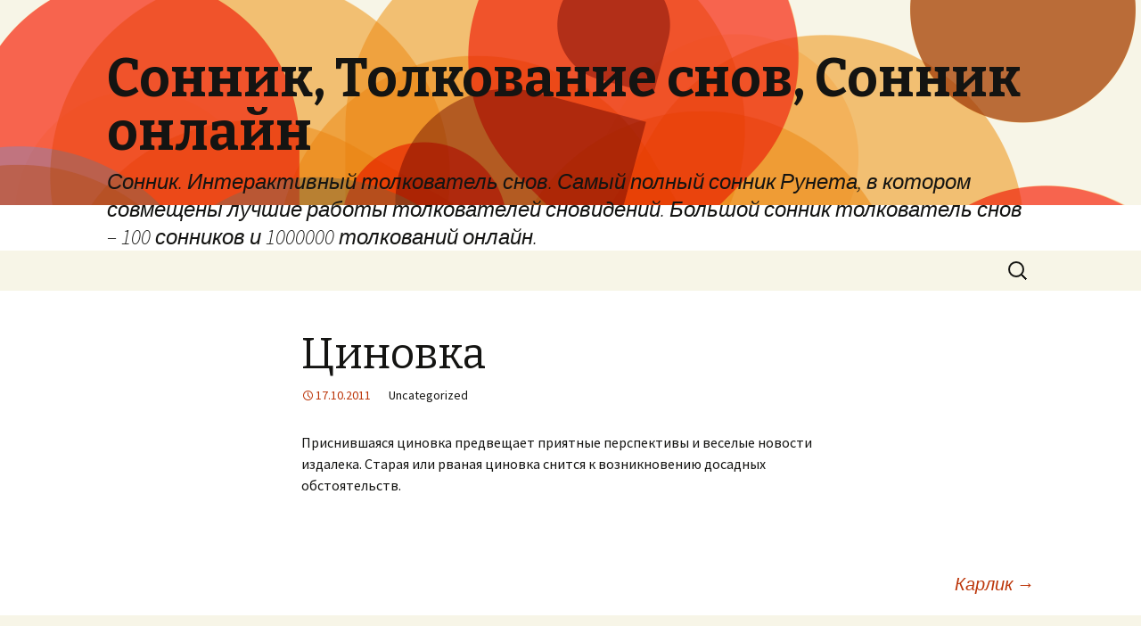

--- FILE ---
content_type: text/html; charset=UTF-8
request_url: http://www.sonnik.co/son-snovidenija/205
body_size: 4325
content:
<!DOCTYPE html>
<!--[if IE 7]>
<html class="ie ie7" lang="en-US">
<![endif]-->
<!--[if IE 8]>
<html class="ie ie8" lang="en-US">
<![endif]-->
<!--[if !(IE 7) | !(IE 8)  ]><!-->
<html lang="en-US">
<!--<![endif]-->
<head>
	<meta charset="UTF-8">
	<meta name="viewport" content="width=device-width">
	<title>Циновка | Сонник, Толкование снов, Сонник онлайн</title>
	<link rel="profile" href="http://gmpg.org/xfn/11">
	<link rel="pingback" href="http://www.sonnik.co/xmlrpc.php">
	<!--[if lt IE 9]>
	<script src="http://www.sonnik.co/wp-content/themes/twentythirteen/js/html5.js"></script>
	<![endif]-->
	<link rel="alternate" type="application/rss+xml" title="Сонник, Толкование снов, Сонник онлайн &raquo; Feed" href="http://www.sonnik.co/feed" />
<link rel="alternate" type="application/rss+xml" title="Сонник, Толкование снов, Сонник онлайн &raquo; Comments Feed" href="http://www.sonnik.co/comments/feed" />
<link rel="alternate" type="application/rss+xml" title="Сонник, Толкование снов, Сонник онлайн &raquo; Циновка Comments Feed" href="http://www.sonnik.co/son-snovidenija/205/feed" />
<link rel='stylesheet' id='twentythirteen-fonts-css'  href='//fonts.googleapis.com/css?family=Source+Sans+Pro%3A300%2C400%2C700%2C300italic%2C400italic%2C700italic%7CBitter%3A400%2C700&#038;subset=latin%2Clatin-ext' type='text/css' media='all' />
<link rel='stylesheet' id='genericons-css'  href='http://www.sonnik.co/wp-content/themes/twentythirteen/fonts/genericons.css?ver=2.09' type='text/css' media='all' />
<link rel='stylesheet' id='twentythirteen-style-css'  href='http://www.sonnik.co/wp-content/themes/twentythirteen/style.css?ver=2013-07-18' type='text/css' media='all' />
<!--[if lt IE 9]>
<link rel='stylesheet' id='twentythirteen-ie-css'  href='http://www.sonnik.co/wp-content/themes/twentythirteen/css/ie.css?ver=2013-07-18' type='text/css' media='all' />
<![endif]-->
<script type="cd4fafcd623a86700119018e-text/javascript" src='//ajax.googleapis.com/ajax/libs/prototype/1.7.1.0/prototype.js?ver=1.7.1'></script>
<script type="cd4fafcd623a86700119018e-text/javascript" src='//ajax.googleapis.com/ajax/libs/scriptaculous/1.9.0/scriptaculous.js?ver=1.9.0'></script>
<script type="cd4fafcd623a86700119018e-text/javascript" src='//ajax.googleapis.com/ajax/libs/scriptaculous/1.9.0/builder.js?ver=1.9.0'></script>
<script type="cd4fafcd623a86700119018e-text/javascript" src='//ajax.googleapis.com/ajax/libs/scriptaculous/1.9.0/effects.js?ver=1.9.0'></script>
<script type="cd4fafcd623a86700119018e-text/javascript" src='//ajax.googleapis.com/ajax/libs/scriptaculous/1.9.0/dragdrop.js?ver=1.9.0'></script>
<script type="cd4fafcd623a86700119018e-text/javascript" src='//ajax.googleapis.com/ajax/libs/scriptaculous/1.9.0/slider.js?ver=1.9.0'></script>
<script type="cd4fafcd623a86700119018e-text/javascript" src='//ajax.googleapis.com/ajax/libs/scriptaculous/1.9.0/controls.js?ver=1.9.0'></script>
<script type="cd4fafcd623a86700119018e-text/javascript" src='http://www.sonnik.co/wp-content/plugins/admin-in-english-with-switch/js/switcher.js?ver=3.9.40'></script>
<script type="cd4fafcd623a86700119018e-text/javascript" src='http://www.sonnik.co/wp-includes/js/jquery/jquery.js?ver=1.11.0'></script>
<script type="cd4fafcd623a86700119018e-text/javascript" src='http://www.sonnik.co/wp-includes/js/jquery/jquery-migrate.min.js?ver=1.2.1'></script>
<link rel="EditURI" type="application/rsd+xml" title="RSD" href="http://www.sonnik.co/xmlrpc.php?rsd" />
<link rel="wlwmanifest" type="application/wlwmanifest+xml" href="http://www.sonnik.co/wp-includes/wlwmanifest.xml" /> 
<link rel='next' title='Карлик' href='http://www.sonnik.co/son-snovidenija/2345' />
<meta name="generator" content="WordPress 3.9.40" />
<link rel='shortlink' href='http://www.sonnik.co/?p=205' />
	<style type="text/css">.recentcomments a{display:inline !important;padding:0 !important;margin:0 !important;}</style>

<!-- All in One SEO Pack 2.1.7 by Michael Torbert of Semper Fi Web Design[299,354] -->
<meta name="description" content="Приснившаяся циновка предвещает приятные перспективы и веселые новости издалека. Старая или рваная циновка снится к возникновению досадных обстоятельств." />

<link rel="canonical" href="http://www.sonnik.co/son-snovidenija/205" />
<!-- /all in one seo pack -->
	<style type="text/css" id="twentythirteen-header-css">
			.site-header {
			background: url(http://www.sonnik.co/wp-content/themes/twentythirteen/images/headers/circle.png) no-repeat scroll top;
			background-size: 1600px auto;
		}
		</style>
	</head>

<body class="single single-post postid-205 single-format-standard single-author">
	<div id="page" class="hfeed site">
		<header id="masthead" class="site-header" role="banner">
			<a class="home-link" href="http://www.sonnik.co/" title="Сонник, Толкование снов, Сонник онлайн" rel="home">
				<h1 class="site-title">Сонник, Толкование снов, Сонник онлайн</h1>
				<h2 class="site-description">Сонник. Интерактивный толкователь снов. Самый полный сонник Рунета, в котором совмещены лучшие работы толкователей сновидений. Большой сонник толкователь снов &#8211; 100 сонников и 1000000 толкований онлайн.</h2>
			</a>

			<div id="navbar" class="navbar">
				<nav id="site-navigation" class="navigation main-navigation" role="navigation">
					<h3 class="menu-toggle">Menu</h3>
					<a class="screen-reader-text skip-link" href="#content" title="Skip to content">Skip to content</a>
					<div class="nav-menu"></div>
					<form role="search" method="get" class="search-form" action="http://www.sonnik.co/">
				<label>
					<span class="screen-reader-text">Search for:</span>
					<input type="search" class="search-field" placeholder="Search &hellip;" value="" name="s" title="Search for:" />
				</label>
				<input type="submit" class="search-submit" value="Search" />
			</form>				</nav><!-- #site-navigation -->
			</div><!-- #navbar -->
		</header><!-- #masthead -->

		<div id="main" class="site-main">

	<div id="primary" class="content-area">
		<div id="content" class="site-content" role="main">

						
				
<article id="post-205" class="post-205 post type-post status-publish format-standard hentry">
	<header class="entry-header">
		
				<h1 class="entry-title">Циновка</h1>
		
		<div class="entry-meta">
			<span class="date"><a href="http://www.sonnik.co/son-snovidenija/205" title="Permalink to Циновка" rel="bookmark"><time class="entry-date" datetime="2011-10-17T17:15:11+00:00">17.10.2011</time></a></span><span class="categories-links">Uncategorized</span><span class="author vcard"><a class="url fn n" href="http://www.sonnik.co/son-snovidenija/author/sonnik" title="View all posts by sonnik" rel="author">sonnik</a></span>					</div><!-- .entry-meta -->
	</header><!-- .entry-header -->

		<div class="entry-content">
		<p>Приснившаяся циновка предвещает приятные перспективы и веселые новости издалека. Старая или рваная циновка снится к возникновению досадных обстоятельств.</p>
			</div><!-- .entry-content -->
	
	<footer class="entry-meta">
		
			</footer><!-- .entry-meta -->
</article><!-- #post -->
					<nav class="navigation post-navigation" role="navigation">
		<h1 class="screen-reader-text">Post navigation</h1>
		<div class="nav-links">

						<a href="http://www.sonnik.co/son-snovidenija/2345" rel="next">Карлик <span class="meta-nav">&rarr;</span></a>
		</div><!-- .nav-links -->
	</nav><!-- .navigation -->
					
<div id="comments" class="comments-area">

	
									<div id="respond" class="comment-respond">
				<h3 id="reply-title" class="comment-reply-title">Leave a Reply <small><a rel="nofollow" id="cancel-comment-reply-link" href="/son-snovidenija/205#respond" style="display:none;">Cancel reply</a></small></h3>
									<form action="http://www.sonnik.co/wp-comments-post.php" method="post" id="commentform" class="comment-form" novalidate>
																			<p class="comment-notes">Your email address will not be published. Required fields are marked <span class="required">*</span></p>							<p class="comment-form-author"><label for="author">Name <span class="required">*</span></label> <input id="author" name="author" type="text" value="" size="30" aria-required='true' /></p>
<p class="comment-form-email"><label for="email">Email <span class="required">*</span></label> <input id="email" name="email" type="email" value="" size="30" aria-required='true' /></p>
<p class="comment-form-url"><label for="url">Website</label> <input id="url" name="url" type="url" value="" size="30" /></p>
												<p class="comment-form-comment"><label for="comment">Comment</label> <textarea id="comment" name="comment" cols="45" rows="8" aria-required="true"></textarea></p>						<p class="form-allowed-tags">You may use these <abbr title="HyperText Markup Language">HTML</abbr> tags and attributes:  <code>&lt;a href=&quot;&quot; title=&quot;&quot;&gt; &lt;abbr title=&quot;&quot;&gt; &lt;acronym title=&quot;&quot;&gt; &lt;b&gt; &lt;blockquote cite=&quot;&quot;&gt; &lt;cite&gt; &lt;code&gt; &lt;del datetime=&quot;&quot;&gt; &lt;em&gt; &lt;i&gt; &lt;q cite=&quot;&quot;&gt; &lt;strike&gt; &lt;strong&gt; </code></p>						<p class="form-submit">
							<input name="submit" type="submit" id="submit" value="Post Comment" />
							<input type='hidden' name='comment_post_ID' value='205' id='comment_post_ID' />
<input type='hidden' name='comment_parent' id='comment_parent' value='0' />
						</p>
						<p style="display: none;"><input type="hidden" id="akismet_comment_nonce" name="akismet_comment_nonce" value="46c49cebb0" /></p><script type="cd4fafcd623a86700119018e-text/javascript" src='http://www.sonnik.co/wp-content/plugins/akismet/_inc/form.js?ver=3.0.0'></script>
<p style="display: none;"><input type="hidden" id="ak_js" name="ak_js" value="79"/></p>					</form>
							</div><!-- #respond -->
			
</div><!-- #comments -->
			
		</div><!-- #content -->
	</div><!-- #primary -->


		</div><!-- #main -->
		<footer id="colophon" class="site-footer" role="contentinfo">
				<div id="secondary" class="sidebar-container" role="complementary">
		<div class="widget-area">
			<aside id="search-2" class="widget widget_search"><form role="search" method="get" class="search-form" action="http://www.sonnik.co/">
				<label>
					<span class="screen-reader-text">Search for:</span>
					<input type="search" class="search-field" placeholder="Search &hellip;" value="" name="s" title="Search for:" />
				</label>
				<input type="submit" class="search-submit" value="Search" />
			</form></aside>		<aside id="recent-posts-2" class="widget widget_recent_entries">		<h3 class="widget-title">Recent Posts</h3>		<ul>
					<li>
				<a href="http://www.sonnik.co/son-snovidenija/24827">Гауптвахта</a>
						</li>
					<li>
				<a href="http://www.sonnik.co/son-snovidenija/24826">Горжетка</a>
						</li>
					<li>
				<a href="http://www.sonnik.co/son-snovidenija/24825">Глупый</a>
						</li>
					<li>
				<a href="http://www.sonnik.co/son-snovidenija/24824">Гимназистка</a>
						</li>
					<li>
				<a href="http://www.sonnik.co/son-snovidenija/24823">Гамаюн</a>
						</li>
				</ul>
		</aside><aside id="recent-comments-2" class="widget widget_recent_comments"><h3 class="widget-title">Recent Comments</h3><ul id="recentcomments"></ul></aside><aside id="archives-2" class="widget widget_archive"><h3 class="widget-title">Archives</h3>		<ul>
	<li><a href='http://www.sonnik.co/son-snovidenija/date/2013/01'>January 2013</a></li>
	<li><a href='http://www.sonnik.co/son-snovidenija/date/2012/04'>April 2012</a></li>
	<li><a href='http://www.sonnik.co/son-snovidenija/date/2011/10'>October 2011</a></li>
		</ul>
</aside><aside id="categories-2" class="widget widget_categories"><h3 class="widget-title">Categories</h3>		<ul>
<li class="cat-item-none">No categories</li>		</ul>
</aside><aside id="meta-2" class="widget widget_meta"><h3 class="widget-title">Meta</h3>			<ul>
						<li><a href="http://www.sonnik.co/wp-login.php">Log in</a></li>
			<li><a href="http://www.sonnik.co/feed" title="Syndicate this site using RSS 2.0">Entries <abbr title="Really Simple Syndication">RSS</abbr></a></li>
			<li><a href="http://www.sonnik.co/comments/feed" title="The latest comments to all posts in RSS">Comments <abbr title="Really Simple Syndication">RSS</abbr></a></li>
<li><a href="https://wordpress.org/" title="Powered by WordPress, state-of-the-art semantic personal publishing platform.">WordPress.org</a></li>			</ul>
</aside>		</div><!-- .widget-area -->
	</div><!-- #secondary -->

			<div class="site-info">
								<a href="http://wordpress.org/" title="Semantic Personal Publishing Platform">Proudly powered by WordPress</a>
			</div><!-- .site-info -->
		</footer><!-- #colophon -->
	</div><!-- #page -->

	<script type="cd4fafcd623a86700119018e-text/javascript" src='http://www.sonnik.co/wp-includes/js/comment-reply.min.js?ver=3.9.40'></script>
<script type="cd4fafcd623a86700119018e-text/javascript" src='http://www.sonnik.co/wp-includes/js/masonry.min.js?ver=3.1.2'></script>
<script type="cd4fafcd623a86700119018e-text/javascript" src='http://www.sonnik.co/wp-includes/js/jquery/jquery.masonry.min.js?ver=3.1.2'></script>
<script type="cd4fafcd623a86700119018e-text/javascript" src='http://www.sonnik.co/wp-content/themes/twentythirteen/js/functions.js?ver=2014-03-18'></script>
<script src="/cdn-cgi/scripts/7d0fa10a/cloudflare-static/rocket-loader.min.js" data-cf-settings="cd4fafcd623a86700119018e-|49" defer></script><script defer src="https://static.cloudflareinsights.com/beacon.min.js/vcd15cbe7772f49c399c6a5babf22c1241717689176015" integrity="sha512-ZpsOmlRQV6y907TI0dKBHq9Md29nnaEIPlkf84rnaERnq6zvWvPUqr2ft8M1aS28oN72PdrCzSjY4U6VaAw1EQ==" data-cf-beacon='{"version":"2024.11.0","token":"30b5ec94766c4d11b8d555b3b8f1cc8a","r":1,"server_timing":{"name":{"cfCacheStatus":true,"cfEdge":true,"cfExtPri":true,"cfL4":true,"cfOrigin":true,"cfSpeedBrain":true},"location_startswith":null}}' crossorigin="anonymous"></script>
</body>
</html>